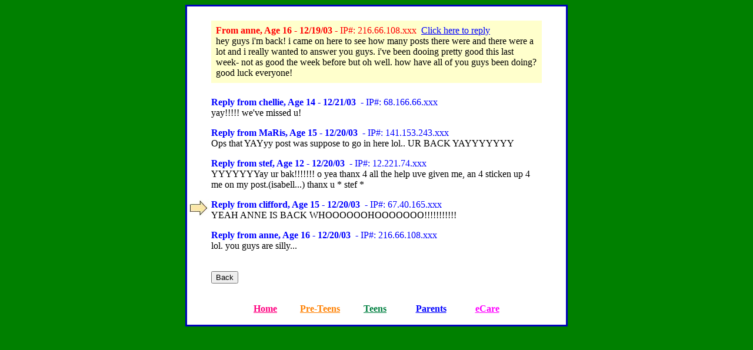

--- FILE ---
content_type: text/html; charset=UTF-8
request_url: http://www.blubberbuster.com/board/readReplies.php?bd=2&msg=40804&rply=40805
body_size: 1935
content:
<!DOCTYPE HTML PUBLIC "-//W3C//DTD HTML 4.01 Transitional//EN" "http://www.w3.org/TR/html4/loose.dtd">
<html>
<head>
<meta http-equiv="Content-Type" content="text/html; charset=UTF-8">
<META HTTP-EQUIV="Pragma" CONTENT="no-cache">
<META HTTP-EQUIV="Expires" CONTENT="-1">
<title>Reply to anne</title>
<script type="text/javascript">
	var cookiePrefix = "bb_";
</script>
<link rel="stylesheet" type="text/css" href="/board/css/boards7.css?dbddd806af5bc893459014c15971b494">
<script type="text/javascript" src="/board/js/bbs12.js?80f0e3722bb74dd1b360f015c5619ffd"></script>

<style type="text/css">
.replyTable td {
	padding-top:0px;
	padding-bottom: 14px;
}
</style>
</head>
<body bgcolor=green LINK="#0000FF" VLINK="#0000FF">
<noscript>
<div style="width:100%; text-align: center; height:100px; background-color:#FFFFFF; color:#FF0000">
<h2>Sorry, this site requires JavaScript. </h2>
<br>Your browser either does not support JavaScript or scripting is turned off in your preferences.<br><br>
</div>
</noscript><center>
    <table border="2" width="650" bgcolor="#FFFF00" bordercolor="#0000BB" cellspacing="0" cellpadding="0">
        <tr>
            <td align="left" style="color:#000000; background-color:#FFFFFF; padding-top: 1.4em"><table class="replyTable"><tr>
<!-- BEGINNING -->

<!-- MSG Start -->
<td valign="top"><a name="40804"><img src="/dyn/images/spacer.gif" height="1" width="34" border="0"></a></td><td><div style="background-color:#FFFFCC; padding:8px; margin-bottom:8px;" ><font color=red><b>From anne, Age 16 - 12/19/03</b> -&nbsp;IP#: 216.66.108.xxx&nbsp;&nbsp;<a href="/board/teenReply.php?rt=40804" >Click here to reply</a></font>&nbsp;&nbsp;<br>
hey guys i'm back! i came on here to see how many posts there were and there were a lot and i really wanted to answer you guys. i've been dooing pretty good this last week- not as good the week before but oh well. how have all of you guys been doing?good luck everyone!<br></div></td><td><img src="/dyn/images/spacer.gif" height="1" width="34" border="0"></td></tr>
		<tr><td valign="top"><a name="40809"></a></td><td align="top" class="replyView"><span class="replyHeader"><span style="font-weight:bold">Reply from chellie, Age 14 -&nbsp;12/21/03</span>&nbsp; -&nbsp;IP#: 68.166.66.xxx</span><br>yay!!!!! we've missed u!</td><td>&nbsp;</td></tr><tr><td valign="top"><a name="40806"></a></td><td align="top" class="replyView"><span class="replyHeader"><span style="font-weight:bold">Reply from MaRis, Age 15 -&nbsp;12/20/03</span>&nbsp; -&nbsp;IP#: 141.153.243.xxx</span><br>Ops that YAYyy post was suppose to go in here lol.. UR BACK YAYYYYYYY <B]</td><td>&nbsp;</td></tr><tr><td valign="top"><a name="40808"></a></td><td align="top" class="replyView"><span class="replyHeader"><span style="font-weight:bold">Reply from stef, Age 12 -&nbsp;12/20/03</span>&nbsp; -&nbsp;IP#: 12.221.74.xxx</span><br>YYYYYYYay ur bak!!!!!!! o yea thanx 4 all the help uve given me, an 4 sticken up 4 me on my post.(isabell...) thanx u * stef *</td><td>&nbsp;</td></tr><tr><td valign="top"><a name="40805"><img src="/dyn/images/board_arrow.jpg"></a></td><td align="top" class="replyView"><span class="replyHeader"><span style="font-weight:bold">Reply from clifford, Age 15 -&nbsp;12/20/03</span>&nbsp; -&nbsp;IP#: 67.40.165.xxx</span><br>YEAH ANNE IS BACK WHOOOOOOHOOOOOOO!!!!!!!!!!!</td><td>&nbsp;</td></tr><tr><td valign="top"><a name="40807"></a></td><td align="top" class="replyView"><span class="replyHeader"><span style="font-weight:bold">Reply from anne, Age 16 -&nbsp;12/20/03</span>&nbsp; -&nbsp;IP#: 216.66.108.xxx</span><br>lol. you guys are silly...</td><td>&nbsp;</td></tr>
<!-- MSG End -->
                <tr><td>&nbsp;</td><td><br>
<!-- END -->
				<input type="button" name="backBtn" value="Back" onClick="javascript: history.go(-1)"></td><td>&nbsp;</td>
                </tr></table>
                <center>
                </center>
                <br>
                <div align="center">
                    <center>
                        <table border="0" cellpadding="0" cellspacing="0" width="470">
                            <tr>
                                <td align="center" width="110"><a HREF="../index.html"><b><font

        color="#FF0080" face="Comic Sans MS" size="3">Home</font></b></a></td>
                                <td align="center" width="111"><a HREF="/kids.htm"><b><font color="#FF8000" face="Comic Sans MS" size="3"> Pre-Teens</font></b></a></td>
                                <td align="center" width="110"><a HREF="/teens.htm"><b><font color="#008040" face="Comic Sans MS" size="3">Teens</font></b></a></td>
                                <td align="center" width="110"><a HREF="/parents_main.html"><b><font

        color="#0000FF" face="Comic Sans MS" size="3">Parents</font></b></a></td>
                                <td align="center" width="110"><a HREF="https://www.patientecare.com/cgi-bin/dyn/blubberbusters"><b><font

        color="#FF00FF" face="Comic Sans MS" size="3">eCare</font></b></a> </td>
                            </tr>
                        </table>
                        <br>
                    </center>
                    </div></td>
        </tr>
    </table>
    
    <form name="activateForm" action="" method="POST">
        <input type="hidden" name="op" value="">
        <input type="hidden" name="pk" value="">
    </form>
    
</center>
</body>
</html>
